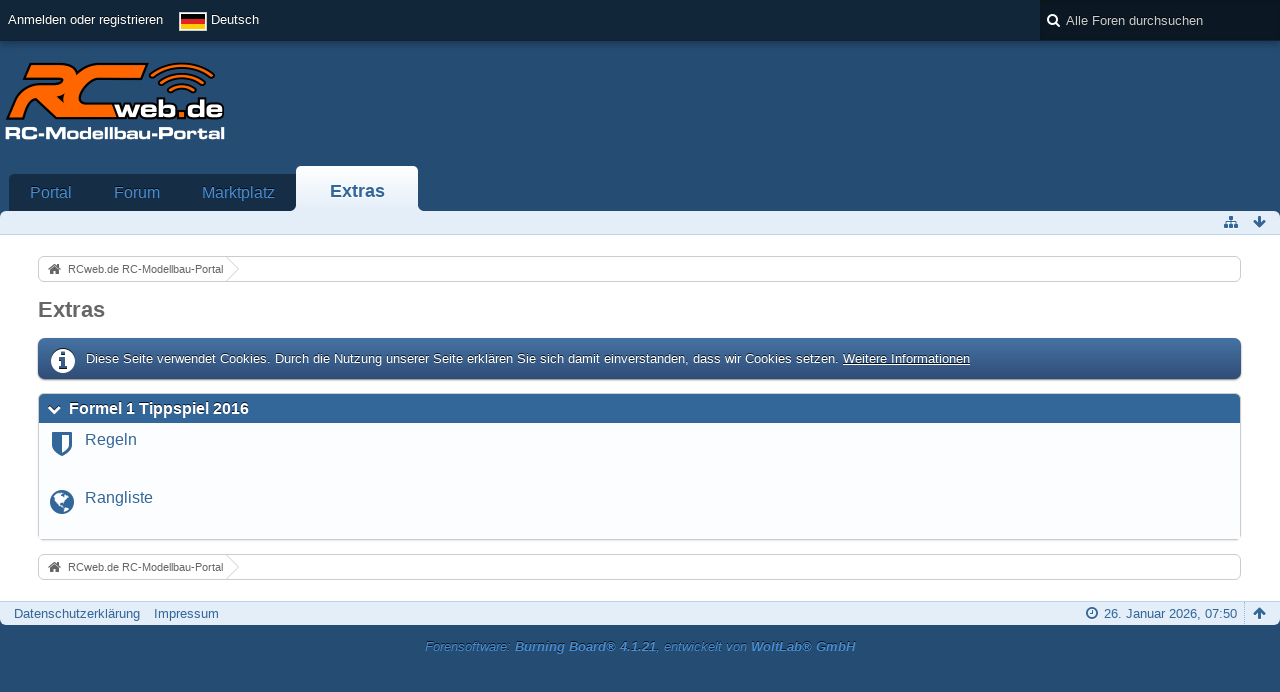

--- FILE ---
content_type: text/html; charset=UTF-8
request_url: https://www.rcweb.de/index.php/Extras/?s=af3219e95fa829e359748be4f4cfe4214e234d38
body_size: 8110
content:
<!DOCTYPE html>
<html  dir="ltr" lang="de">
<head>
  <title>Extras - RCweb.de RC-Modellbau-Portal</title>

  <base href="https://www.rcweb.de/" />
<meta charset="utf-8" />
<meta name="viewport" content="width=device-width, initial-scale=1" />
<meta name="format-detection" content="telephone=no" />
<meta name="robots" content="noindex,nofollow" /><meta name="description" content="RCweb.de ist ist das führende Forum zum Thema RC-Cars. Ihr findet hier alle News zur LRP-HPI-Challenge." />
<meta name="keywords" content="RC, RCweb, rcweb, Forum, RC-Car, Modellbau, Ferngesteuert, RC-Modellbau, Autos, Hobby, LRP, Yokomo, Robbe, Xray" />
<meta property="og:site_name" content="RCweb.de RC-Modellbau-Portal" />
        <!-- twitter app card start-->
        <!-- https://dev.twitter.com/docs/cards/types/app-card -->
        <meta name="twitter:card" content="app" />
    
        <meta name="twitter:app:id:iphone" content="307880732" />
        <meta name="twitter:app:url:iphone" content="tapatalk://www.rcweb.de/?location=index" />
        <meta name="twitter:app:id:ipad" content="307880732" />
        <meta name="twitter:app:url:ipad" content="tapatalk://www.rcweb.de/?location=index" />
        
        <meta name="twitter:app:id:googleplay" content="com.quoord.tapatalkpro.activity" />
        <meta name="twitter:app:url:googleplay" content="tapatalk://www.rcweb.de/?location=index" />
        
    <!-- twitter app card -->
    
<!-- Stylesheets -->
<link rel="stylesheet" type="text/css" href="https://www.rcweb.de/wcf/style/style-3.css?m=1687520937" />


<script>
	//<![CDATA[
	var SID_ARG_2ND	= '&s=48728d8f1d2224015cb82bc4d7278892352052c8';
	var WCF_PATH = 'https://www.rcweb.de/wcf/';
	var SECURITY_TOKEN = 'f12f380a9bad5480a2f002168411d1a02016b8fb';
	var LANGUAGE_ID = 1;
	var TIME_NOW = 1769410208;
	var URL_LEGACY_MODE = true;
	//]]>
</script>
<script src="https://www.rcweb.de/wcf/js/3rdParty/jquery.min.js?v=1668670597"></script>
<script src="https://www.rcweb.de/wcf/js/3rdParty/jquery-ui.min.js?v=1668670597"></script>

<script src="https://www.rcweb.de/wcf/js/WCF.Combined.min.js?v=1668670597"></script>






<noscript>
	<style type="text/css">
		.jsOnly {
			display: none !important;
		}
		
		.noJsOnly {
			display: block !important;
		}
	</style>
</noscript>




	
	
	








<!-- Icons -->
<link rel="icon" href="https://www.rcweb.de/wcf/images/favicon.ico" type="image/x-icon" />
<link rel="apple-touch-icon" href="https://www.rcweb.de/wcf/images/apple-touch-icon.png" />


</head>

<body id="tplExtras">
  <a id="top"></a>



<header id="pageHeader" class="layoutFluid">
	<div>
		<nav id="topMenu" class="userPanel">
			<div class="layoutFluid">
									<ul class="userPanelItems">
						<!-- login box -->
		<li id="userLogin">
			<a class="loginLink" href="https://www.rcweb.de/index.php/Login/?s=48728d8f1d2224015cb82bc4d7278892352052c8">Anmelden oder registrieren</a>
			<div id="loginForm" style="display: none;">
								
				<form method="post" action="https://www.rcweb.de/index.php/Login/?s=48728d8f1d2224015cb82bc4d7278892352052c8">
					<fieldset>
												
						<dl>
							<dt><label for="username">Benutzername oder E-Mail-Adresse</label></dt>
							<dd>
								<input type="text" id="username" name="username" value="" required="required" class="long" />
							</dd>
						</dl>
						
													<dl>
								<dt>Sind Sie bereits registriert?</dt>
								<dd>
									<label><input type="radio" name="action" value="register" /> Nein, ich möchte mich jetzt registrieren.</label>
									<label><input type="radio" name="action" value="login" checked="checked" /> Ja, mein Kennwort lautet:</label>
								</dd>
							</dl>
												
						<dl>
							<dt><label for="password">Kennwort</label></dt>
							<dd>
								<input type="password" id="password" name="password" value="" class="long" />
							</dd>
						</dl>
						
													<dl>
								<dt></dt>
								<dd><label><input type="checkbox" id="useCookies" name="useCookies" value="1" checked="checked" /> Dauerhaft angemeldet bleiben</label></dd>
							</dl>
												
						
						
						<div class="formSubmit">
							<input type="submit" id="loginSubmitButton" name="submitButton" value="Anmelden" accesskey="s" />
							<a class="button" href="https://www.rcweb.de/index.php/LostPassword/?s=48728d8f1d2224015cb82bc4d7278892352052c8"><span>Kennwort vergessen</span></a>
							<input type="hidden" name="url" value="/index.php/Extras/?s=af3219e95fa829e359748be4f4cfe4214e234d38" />
							<input type="hidden" name="t" value="f12f380a9bad5480a2f002168411d1a02016b8fb" />						</div>
					</fieldset>
					
									</form>
			</div>
			
			
		</li>
				<li id="pageLanguageContainer">
			
		</li>
					</ul>
				
				
				
				
<aside id="search" class="searchBar dropdown" data-disable-auto-focus="true">
	<form method="post" action="https://www.rcweb.de/index.php/Search/?types%5B%5D=com.woltlab.wbb.post&amp;s=48728d8f1d2224015cb82bc4d7278892352052c8">
		<input type="search" name="q" placeholder="Alle Foren durchsuchen" autocomplete="off" required="required" value="" class="dropdownToggle" data-toggle="search" />
		
		<ul class="dropdownMenu">
							<li class="dropdownText">
					<label><input type="checkbox" name="subjectOnly" value="1" /> Nur Betreff durchsuchen</label><label><input type="checkbox" name="findThreads" value="1" /> Ergebnisse als Themen anzeigen</label>
				</li>
				<li class="dropdownDivider"></li>
			
			<li><a href="https://www.rcweb.de/index.php/Search/?types%5B%5D=com.woltlab.wbb.post&amp;s=48728d8f1d2224015cb82bc4d7278892352052c8">Erweiterte Suche</a></li>
		</ul>
		
		<input type="hidden" name="types[]" value="com.woltlab.wbb.post" />		<input type="hidden" name="t" value="f12f380a9bad5480a2f002168411d1a02016b8fb" />	</form>
</aside>

	
			</div>
		</nav>
		
		<div id="logo" class="logo">
						
			<a href="https://www.rcweb.de/?s=48728d8f1d2224015cb82bc4d7278892352052c8">
									<img src="https://www.rcweb.de/wcf/images/rcweb_logon.png" alt="" />
											</a>
		</div>

		<div class="revive-wrapper">
			<div class="revive">

			    <div  class="ba_desktop">
                                <ins   data-revive-zoneid="1" data-revive-id="f406a73950cf985d7757acc2918f4759"></ins>
                            </div>
                            <div class="ba_mobil">
                                <ins  data-revive-zoneid="16" data-revive-id="f406a73950cf985d7757acc2918f4759"></ins>
                            </div>
                            <script async src="//www.leaf.rcweb.de/delivery/asyncjs.php"></script>

			</div>
		</div>
		
				
			<nav id="mainMenu" class="mainMenu jsMobileNavigation" data-button-label="Navigation">
		<ul>
							<li data-menu-item="wcf.header.menu.portal">
					<a href="https://www.rcweb.de/?s=48728d8f1d2224015cb82bc4d7278892352052c8">Portal</a>
									</li>
							<li data-menu-item="wbb.header.menu.board">
					<a href="https://www.rcweb.de/index.php/BoardList/?s=48728d8f1d2224015cb82bc4d7278892352052c8">Forum</a>
									</li>
							<li data-menu-item="marketplace.header.menu.marketplace">
					<a href="https://www.rcweb.de/marketplace/index.php/Marketplace/?s=48728d8f1d2224015cb82bc4d7278892352052c8">Marktplatz</a>
									</li>
							<li class="active" data-menu-item="wcf.page.extras">
					<a href="https://www.rcweb.de/index.php/Extras/?s=48728d8f1d2224015cb82bc4d7278892352052c8">Extras</a>
									</li>
					</ul>
	</nav>
		
		
		
		<nav class="navigation navigationHeader">
										
			<ul class="navigationIcons">
				<li id="toBottomLink"><a href="https://www.rcweb.de/index.php/Extras/?s=af3219e95fa829e359748be4f4cfe4214e234d38#bottom" title="Zum Seitenende" class="jsTooltip"><span class="icon icon16 icon-arrow-down"></span> <span class="invisible">Zum Seitenende</span></a></li>
				<li id="sitemap" class="jsOnly"><a href="#" title="Schnellnavigation" class="jsTooltip"><span class="icon icon16 icon-sitemap"></span> <span class="invisible">Schnellnavigation</span></a></li>
											</ul>
		</nav>
	</div>
</header>



<div id="main" class="layoutFluid">
	<div>
		<div>
						
																				
			<section id="content" class="content">
								
								
					<nav class="breadcrumbs marginTop">
		<ul>
			<li title="RCweb.de RC-Modellbau-Portal" itemscope="itemscope" itemtype="http://data-vocabulary.org/Breadcrumb">
						<a href="https://www.rcweb.de/?s=48728d8f1d2224015cb82bc4d7278892352052c8" itemprop="url"><span itemprop="title">RCweb.de RC-Modellbau-Portal</span></a> <span class="pointer"><span>&raquo;</span></span>
					</li>
		</ul>
	</nav>

  <header class="boxHeadline">    
    <h1>Extras</h1>  
  </header>

  <div class="userNotice">
		
			<p class="info">Diese Seite verwendet Cookies. Durch die Nutzung unserer Seite erklären Sie sich damit einverstanden, dass wir Cookies setzen. <a href="https://www.rcweb.de/index.php/CookiePolicy/?s=48728d8f1d2224015cb82bc4d7278892352052c8">Weitere Informationen</a></p>
		
		
	<noscript>
		<p class="warning">In Ihrem Webbrowser ist JavaScript deaktiviert. Um alle Funktionen dieser Website nutzen zu können, muss JavaScript aktiviert sein.</p>
	</noscript>
	
		
		
		</div>

<!--
  <div class="container containerPadding marginTop">
    <h3></h3>
    <p></p>
    <p>
      <img style="display:block; margin: 0 auto;" src="http://rcweb.dev/wcf/images/de.rcweb.extras/rcweb_tippspiel.png" />
    </p>

  </div>
-->

    <ul class="wbbBoardList">
      <li data-board-id="13" data-is-open="true" data-depth="1" class="wbbCategory wbbDepth1 tabularBox tabularBoxTitle wbbCollapsibleCategory" id="wcf214">
            <header>
              <h2><span class="collapsibleButton pointer icon icon16 icon-chevron-down"></span><a href="http://www.rcweb.de/index.php/Board/13-Forum-News/">Formel 1 Tippspiel 2016</a></h2>
              
            </header>
          
        <ul>    
                  
          <li data-board-id="23" class="wbbBoardContainer wbbDepth2">
            <div class="wbbBoardNode1 wbbBoard box32">
              <span class="icon icon32 icon-shield"></span>
              
              <div>
                <div class="containerHeadline">
                  <h3><a href="https://www.rcweb.de/index.php/TippspielTerms/?s=48728d8f1d2224015cb82bc4d7278892352052c8">Regeln</a></h3>
                </div>
              </div>
            </div>
          </li>  

          <li data-board-id="23" class="wbbBoardContainer wbbDepth2">
            <div class="wbbBoardNode1 wbbBoard box32">
              <span class="icon icon32 icon-globe"></span>
              
              <div>
                <div class="containerHeadline">
                  <h3><a href="https://www.rcweb.de/index.php/TippspielRanking/?s=48728d8f1d2224015cb82bc4d7278892352052c8">Rangliste</a></h3>
                </div>
              </div>
            </div>
          </li>


          
        </ul>
      </li>
    </ul>


  									
					<nav class="breadcrumbs marginTop">
		<ul>
			<li title="RCweb.de RC-Modellbau-Portal">
						<a href="https://www.rcweb.de/?s=48728d8f1d2224015cb82bc4d7278892352052c8"><span>RCweb.de RC-Modellbau-Portal</span></a> <span class="pointer"><span>&raquo;</span></span>
					</li>
		</ul>
	</nav>
				
							</section>
			
					</div>
	</div>
</div>

<footer id="pageFooter" class="layoutFluid footer">
	<div>
		<nav id="footerNavigation" class="navigation navigationFooter">
				<ul class="navigationMenuItems">
					<li data-menu-item="wcf.page.privacyPolicy"><a href="https://www.rcweb.de/index.php/PrivacyPolicy/?s=48728d8f1d2224015cb82bc4d7278892352052c8">Datenschutzerklärung</a></li>
					<li data-menu-item="wcf.footer.menu.legalNotice"><a href="https://www.rcweb.de/index.php/LegalNotice/?s=48728d8f1d2224015cb82bc4d7278892352052c8">Impressum</a></li>
			</ul>
			
			<ul class="navigationIcons">
				<li id="toTopLink" class="toTopLink"><a href="https://www.rcweb.de/index.php/Extras/?s=af3219e95fa829e359748be4f4cfe4214e234d38#top" title="Zum Seitenanfang" class="jsTooltip"><span class="icon icon16 icon-arrow-up"></span> <span class="invisible">Zum Seitenanfang</span></a></li>
				
			</ul>
			
			<ul class="navigationItems">
									<li title="(UTC+01:00) Amsterdam, Berlin, Bern, Rom, Stockholm, Wien"><p><span class="icon icon16 icon-time"></span> <span>26. Januar 2026, 07:50</span></p></li>
								
			</ul>
		</nav>
		
		<div class="footerContent">


		           <div  class="ba_desktop">
                                <ins data-revive-zoneid="11" data-revive-id="f406a73950cf985d7757acc2918f4759"></ins>
                            </div>
                            <div class="ba_mobil">
                                <ins  data-revive-zoneid="17" data-revive-id="f406a73950cf985d7757acc2918f4759"></ins>
                            </div>
                            <script async src="//www.leaf.rcweb.de/delivery/asyncjs.php"></script>


						
						
			<address class="copyright marginTop"><a href="http://www.woltlab.com/de/">Forensoftware: <strong>Burning Board&reg; 4.1.21</strong>, entwickelt von <strong>WoltLab&reg; GmbH</strong></a></address>		</div>
		
			</div>
</footer>

<script>if (typeof(tapatalkDetect) == "function") tapatalkDetect();</script>

<script>
	WCF.User.init(0, '');
	
	WCF.Language.addObject({
		'__days': [ 'Sonntag', 'Montag', 'Dienstag', 'Mittwoch', 'Donnerstag', 'Freitag', 'Samstag' ],
		'__daysShort': [ 'So', 'Mo', 'Di', 'Mi', 'Do', 'Fr', 'Sa' ],
		'__months': [ 'Januar', 'Februar', 'März', 'April', 'Mai', 'Juni', 'Juli', 'August', 'September', 'Oktober', 'November', 'Dezember' ], 
		'__monthsShort': [ 'Jan', 'Feb', 'Mrz', 'Apr', 'Mai', 'Jun', 'Jul', 'Aug', 'Sep', 'Okt', 'Nov', 'Dez' ],
		'wcf.clipboard.item.unmarkAll': 'Demarkieren',
		'wcf.date.relative.now': 'Vor einem Moment',
		'wcf.date.relative.minutes': 'Vor {if $minutes > 1}{#$minutes} Minuten{else}einer Minute{\/if}',
		'wcf.date.relative.hours': 'Vor {if $hours > 1}{#$hours} Stunden{else}einer Stunde{\/if}',
		'wcf.date.relative.pastDays': '{if $days > 1}{$day}{else}Gestern{\/if}, {$time}',
		'wcf.date.dateFormat': 'j. F Y',
		'wcf.date.dateTimeFormat': '%date%, %time%',
		'wcf.date.shortDateTimeFormat': '%date%',
		'wcf.date.hour': 'Stunde',
		'wcf.date.minute': 'Minute',
		'wcf.date.timeFormat': 'H:i',
		'wcf.date.firstDayOfTheWeek': '1',
		'wcf.global.button.add': 'Hinzufügen',
		'wcf.global.button.cancel': 'Abbrechen',
		'wcf.global.button.close': 'Schließen',
		'wcf.global.button.collapsible': 'Auf- und Zuklappen',
		'wcf.global.button.delete': 'Löschen',
		'wcf.global.button.disable': 'Deaktivieren',
		'wcf.global.button.disabledI18n': 'einsprachig',
		'wcf.global.button.edit': 'Bearbeiten',
		'wcf.global.button.enable': 'Aktivieren',
		'wcf.global.button.hide': 'Ausblenden',
		'wcf.global.button.next': 'Weiter »',
		'wcf.global.button.preview': 'Vorschau',
		'wcf.global.button.reset': 'Zurücksetzen',
		'wcf.global.button.save': 'Speichern',
		'wcf.global.button.search': 'Suche',
		'wcf.global.button.submit': 'Absenden',
		'wcf.global.button.upload': 'Hochladen',
		'wcf.global.confirmation.cancel': 'Abbrechen',
		'wcf.global.confirmation.confirm': 'OK',
		'wcf.global.confirmation.title': 'Bestätigung erforderlich',
		'wcf.global.decimalPoint': ',',
		'wcf.global.error.timeout': 'Keine Antwort vom Server erhalten, Anfrage wurde abgebrochen.',
		'wcf.global.form.error.empty': 'Bitte füllen Sie dieses Eingabefeld aus.',
		'wcf.global.form.error.greaterThan': 'Der eingegebene Wert muss größer sein als {#$greaterThan}.',
		'wcf.global.form.error.lessThan': 'Der eingegebene Wert muss kleiner sein als {#$lessThan}.',
		'wcf.global.language.noSelection': 'Keine Auswahl',
		'wcf.global.loading': 'Lädt …',
		'wcf.global.page.jumpTo': 'Gehe zu Seite',
		'wcf.global.page.jumpTo.description': 'Geben Sie einen Wert zwischen „1“ und „#pages#“ ein.',
		'wcf.global.page.pageNavigation': 'Navigation',
		'wcf.global.page.next': 'Nächste Seite',
		'wcf.global.page.previous': 'Vorherige Seite',
		'wcf.global.pageDirection': 'ltr',
		'wcf.global.reason': 'Begründung',
		'wcf.global.sidebar.hideLeftSidebar': '',
		'wcf.global.sidebar.hideRightSidebar': '',
		'wcf.global.sidebar.showLeftSidebar': '',
		'wcf.global.sidebar.showRightSidebar': '',
		'wcf.global.success': 'Die Aktion wurde erfolgreich ausgeführt.',
		'wcf.global.success.add': 'Der Eintrag wurde gespeichert.',
		'wcf.global.success.edit': 'Ihre Änderungen wurden gespeichert.',
		'wcf.global.thousandsSeparator': '.',
		'wcf.page.pagePosition': 'Seite {#$pageNo} von {#$pages}',
		'wcf.page.sitemap': 'Schnellnavigation',
		'wcf.style.changeStyle': 'Stil ändern',
		'wcf.user.activityPoint': 'Punkte',
		'wcf.style.changeStyle': 'Stil ändern',
		'wcf.user.panel.markAllAsRead': 'Alle als gelesen markieren',
		'wcf.user.panel.markAsRead': 'Als gelesen markieren',
		'wcf.user.panel.settings': 'Einstellungen',
		'wcf.user.panel.showAll': 'Alle anzeigen'
					,'wcf.like.button.like': 'Gefällt mir',
			'wcf.like.button.dislike': 'Gefällt mir nicht',
			'wcf.like.tooltip': '{if $likes}{#$likes} Like{if $likes != 1}s{/if}{if $dislikes}, {/if}{/if}{if $dislikes}{#$dislikes} Dislike{if $dislikes != 1}s{/if}{/if}',
			'wcf.like.summary': '{if $others == 0}{@$users.slice(0, -1).join(", ")}{if $users.length > 1} und {/if}{@$users.slice(-1)[0]}{else}{@$users.join(", ")} und {if $others == 1}einem{else}{#$others}{/if} weiteren{/if} gefällt das.',
			'wcf.like.details': 'Details'
				
		
	});
	
	new WCF.Date.Time();
	
	WCF.Dropdown.init();
	WCF.System.Mobile.UX.init();
	
	WCF.TabMenu.init();
	WCF.System.FlexibleMenu.init();
</script>
<script>
	//<![CDATA[
	$(function() {
		new WCF.Effect.SmoothScroll();
		new WCF.Effect.BalloonTooltip();
		new WCF.Sitemap();
				WCF.System.PageNavigation.init('.pageNavigation');
		WCF.Date.Picker.init();
		new WCF.User.ProfilePreview();
		new WCF.Notice.Dismiss();
		WCF.User.Profile.ActivityPointList.init();
		
		
		
					new WCF.Action.Proxy({
				autoSend: true,
				data: {
					className: 'wcf\\data\\cronjob\\CronjobAction',
					actionName: 'executeCronjobs'
				},
				showLoadingOverlay: false,
				failure: function() {
					return false;
				}
			});
							new WCF.System.KeepAlive(3540);
				
		if ($.browser.msie) {
			window.onbeforeunload = function() {
				/* Prevent "Back navigation caching" (http://msdn.microsoft.com/en-us/library/ie/dn265017%28v=vs.85%29.aspx) */
			};
		}
		
		$('form[method=get]').attr('method', 'post');
	});
	//]]>
</script>
<!--[IF IE 9]>
<script>
	$(function() {
		function fixButtonTypeIE9() {
			$('button').each(function(index, button) {
				var $button = $(button);
				if (!$button.attr('type')) {
					$button.attr('type', 'button');
				}
			});
		}
		
		WCF.DOMNodeInsertedHandler.addCallback('WCF.FixButtonTypeIE9', fixButtonTypeIE9);
		fixButtonTypeIE9();
	});
</script>
<![ENDIF]-->
<script>
		//<![CDATA[
		var $imageViewer = null;
		$(function() {
			WCF.Language.addObject({
				'wcf.imageViewer.button.enlarge': 'Vollbild-Modus',
				'wcf.imageViewer.button.full': 'Originalversion aufrufen',
				'wcf.imageViewer.seriesIndex': '{x} von {y}',
				'wcf.imageViewer.counter': 'Bild {x} von {y}',
				'wcf.imageViewer.close': 'Schließen',
				'wcf.imageViewer.enlarge': 'Bild direkt anzeigen',
				'wcf.imageViewer.next': 'Nächstes Bild',
				'wcf.imageViewer.previous': 'Vorheriges Bild'
			});
			
			$imageViewer = new WCF.ImageViewer();
		});
		
		// WCF 2.0 compatibility, dynamically fetch slimbox and initialize it with the request parameters
		$.widget('ui.slimbox', {
			_create: function() {
				var self = this;
				head.load('https://www.rcweb.de/wcf/js/3rdParty/slimbox2.min.js', function() {
					self.element.slimbox(self.options);
				});
			}
		});
		//]]>
	</script>
<script>
	WCF.Language.addObject({
		
		'wcf.global.error.title': 'Fehlermeldung'
		
		
		
	});
</script>
<script src="https://www.rcweb.de/js/WBB.min.js?v=1668670597"></script>
<script type="text/javascript" src="https://www.rcweb.de/marketplace/js/Marketplace.min.js?v=1668670597"></script>
<script>
	//<![CDATA[
	$(function() {
		$('.easyAdsContent').click(function(event) {
			console.log(event);
			this._proxy = new WCF.Action.Proxy();
			
			this._proxy.setOption('data', {
				actionName: 'newClick',
				className: 'wcf\\data\\easyads\\banner\\BannerAction',
				parameters: {
					bannerID: $(event.currentTarget).data('bannerId')
				}
			});
			
			this._proxy.sendRequest();
		});
	});
	//]]>
</script>
<script src="https://www.rcweb.de/wcf/js/3rdParty/jquery.cookie.lib.js"></script>
<script>
	//<![CDATA[
	$(function() {
		
		new WBB.Post.Preview();
new Marketplace.Entry.Preview();

	});
	//]]>
</script>
<script>
				//<![CDATA[
				$(function() {
					WCF.Language.addObject({
						'wcf.user.button.login': 'Anmelden',
						'wcf.user.button.register': 'Registrieren',
						'wcf.user.login': 'Anmeldung'
					});
					new WCF.User.Login(true);
				});
				//]]>
			</script>
<script>
				//<![CDATA[
				$(function() {
					var $languages = {
													'1': {
								iconPath: 'https://www.rcweb.de/wcf/icon/flag/de.svg',
								languageName: 'Deutsch'
							}
						, 							'2': {
								iconPath: 'https://www.rcweb.de/wcf/icon/flag/gb.svg',
								languageName: 'English'
							}
											};
					
					new WCF.Language.Chooser('pageLanguageContainer', 'languageID', 1, $languages, function(item) {
						var $location = window.location.toString().replace(/#.*/, '').replace(/(\?|&)l=[0-9]+/g, '');
						var $delimiter = ($location.indexOf('?') == -1) ? '?' : '&';
						
						window.location = $location + $delimiter + 'l=' + item.data('languageID') + window.location.hash;
					});
				});
				//]]>
			</script>
<script>
		//<![CDATA[
		$(function() {
			new WCF.Search.Message.SearchArea($('#search'));
		});
		//]]>
	</script>

<script type="text/javascript">
    function removeElementsByClass(className) {
        var elements = document.getElementsByClassName(className);
        while (elements.length > 0) {
            elements[0].parentNode.removeChild(elements[0]);
        }
    }

    var width = window.innerWidth ||
        document.documentElement.clientWidth ||
        document.body.clientWidth;


    if (width < 728) {
        console.log("mobil");
        removeElementsByClass('ba_desktop');
    } else {
        removeElementsByClass('ba_mobil');
    }
</script>


<!-- Google tag (gtag.js) --> <script async src="https://www.googletagmanager.com/gtag/js?id=G-2GS965QK8L"></script><script> window.dataLayer = window.dataLayer || []; function gtag(){dataLayer.push(arguments);} gtag('js', new Date()); gtag('config', 'G-2GS965QK8L'); </script>




<a id="bottom"></a>
</body>
</html>